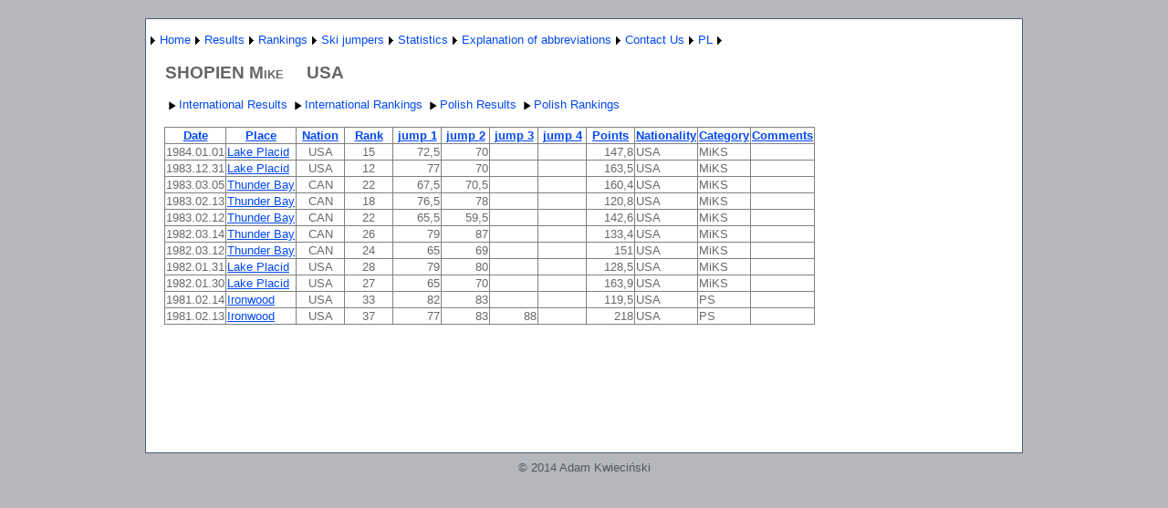

--- FILE ---
content_type: text/html; charset=utf-8
request_url: http://wyniki-skoki.hostingasp.pl/ZawodnikEN.aspx?name=SHOPIEN%20Mike
body_size: 38740
content:


<?xml version="1.0" encoding="ISO-8859-1" ?>
<!DOCTYPE html PUBLIC "-//W3C//DTD XHTML 1.0 Strict//EN" "http://www.w3.org/TR/xhtml1/DTD/xhtml1-strict.dtd">
<html xmlns="http://www.w3.org/1999/xhtml" xml:lang="en">
<head><title>
	Results ski jumper
</title><link href="Styles/Site.css" rel="stylesheet" type="text/css" />
<style type="text/css">
	.ctl00_NavigationMenu_0 { background-color:white;visibility:hidden;display:none;position:absolute;left:0px;top:0px; }
	.ctl00_NavigationMenu_1 { text-decoration:none; }
	.ctl00_NavigationMenu_2 {  }
	.ctl00_MainContent_Menu1_0 { background-color:white;visibility:hidden;display:none;position:absolute;left:0px;top:0px; }
	.ctl00_MainContent_Menu1_1 { text-decoration:none; }
	.ctl00_MainContent_Menu1_2 {  }

</style></head>
<body>
    <form name="aspnetForm" method="post" action="ZawodnikEN.aspx?name=SHOPIEN+Mike" id="aspnetForm">
<div>
<input type="hidden" name="__EVENTTARGET" id="__EVENTTARGET" value="" />
<input type="hidden" name="__EVENTARGUMENT" id="__EVENTARGUMENT" value="" />
<input type="hidden" name="__VIEWSTATE" id="__VIEWSTATE" value="BrIm8gCEH9kdWehCMbcjY2svRBMWrCoFuttzUpUnkz4SxD64/KG+2nA7/HAXW79ZkvAmDb4lYlDWCD1UTt6Yad3CcG60LofDYIsoNp5N0EK2s6WgN/Im35CJDw+Xgdrp9/hHangUQ2bLUbZ3fbI+diQZvB1Y1lqO4zTCLXkZasybzIU+ywziJcW5oZ6G7h/NCmDVjOGnhmpVq/NA5holotpieUBzhIoewyglx2pCKLsMtlbNE+f8UoZkBUQUe0N+rmEPlX9Oml33GD1bt9SNIv4zFpeis9iUHE+4KKgKHbaZ8DevnCnS/hvzSI6XST8nVTLQ0UegK8TaljBVbTUFdh1Qlqk6W11Re5lKZ9cW0DQ4/xq37UvXIztpkB3Iac5DMrAldjhri9xAWSa8yMqz3oK15/67tT1GELWl1oHTWk3Paab/w8QLAR1FUKvG4sszyLa9Z3aU/tFZfglyzshqiEdmSE/rgZHCHZbDWo0uapxNuukTQAzVB5XqFnxh08pS0lPqz8gBq285zDFDvw+ZSOmMDI1RifEu0mjMWxSy7m3tF7tSemhBnp5hg7vcZsiTkqdb436a3fH4sHRuAvXQoKs9T+J1Ghqk0nIXtjH7+vtDZ6JqzYl5ltm/jtjlrTCBf51VqWTEt11OCENY99EHZ/cWLM0rnftw6jwS5zH2oCxcu0bUb9O9JdjwciwGRD55lFd7YDOT+J+Ffy9i7jSM2Yh0lC0e3y9bviTchf68tXaofv0RfvHQn7eHYznT6IdYylLiJmfXs8GwKfZylmNKWBo5c+01W0KtkJmIJcQ08nfiXQvnS+AssAZbMzU4Xyv532y04A5i2ITmNg0P4LJK8/VHJ9YWgjb6v5pLFiJe61j8wGS7IXHXbSXtxSNbnEbblAfbCVpuyALCkYurYlrqCH1z71Wa0thDoZsyjzbtzvH8SaHzIzMFbphY+LxgMlv/mvW3JISOuaRpZ9+KlkM42lnaP5ZAX/vAwkwXwD1KzjhjkVJF3zB+pI5NClorAD8fTNRFIyyRNzEgc6kaYlSBOE2MMXo3iMR8Rk2AqvVXA8dg95HMNwpe7WjRqaBrgPutvJxhOSJoMD9UM9t1MU+WPUxq3uaOSXjd9zOOLitsT/BdboGEL8bDk//ozCHfGUQRuEYdq8JFH32fuRSwL/EEhIzhOoRziuZus81UTB8WFbdvLcjRVxYzqGbY5VEaJwG4v01jH9ehzh2j2KDxNGqZxRBhtX6XMCCwC4inwOocmBiFE1iwo0Z/NM88D1oP8w/c7Ea1oSJrYmccWMDN8Cay3tx7ZE4WLuY0HfCh7b8HTGSS6pWCm87TmnYgQsmv/TmWntEAmFVnEwadBXypSN//eyaZuKAouVBPLyilo/H/OON82ebr0CuU+TWW4zXe3PKlf4MwZ3LzspobOOTKJXfFn99uv6fx+ax093esRU44Jb3SvB6kuK+dnQtuuNXK/bQn2dqv0nawJV9BqFDwXkaa8nYKUfyLGMbrX5tIriW2CuX0tOAA859FAV/GXVSM5r/kGurUeVJGL95uh6czc06MqJGM1pR6mP6hiF67maVR866meeLDfw83qyqtvkw7Mq/mW97DTU/kMdfDRX49t+L7CtHie0FS/wJLET/EFfi5sDGFlGAmxmG9dlUqITHVWm9Cgl9l88Ajr2D8Y4+7LNKawKLT/PzfaRoA3gfBBefNisvFq+khzjQZJRbPTtWbm/6+9z0E4qM9pqlEarsAE8dmujQXtr8PEvTyV+TEvKZnCb/zep1mbPKIwVCB4y68mI+g0DjRqQchqL7S/ej22oHgjzSAokcUTskViF1t5uXFmcECH+JIcQtXujHivmclGjZ2cgK8djnV6ggPvUWPRy38vNrayh08DLGjMc/tXcLz5TSinxA11py3H1DVnGwlCyCnOiMF1a6oqJ8bBsuTu4jpmZQzzMKVEJn5eWZVTHSfMQ9GkIPUU0tAEWYW7ugxQ8CKZFBIJhnJk4JKtlOzXCCiEi56dNw53lPY+CAjI/ngxmhcKzI8Rh304nWG9ReklASXhLq6QsX6oAcKmxQ08pCyJeWx8tr4oNoobQTrsz/DRVcVN7cZ9WOwqn2eaW0YbLt1L5JBsFNK4zSg33IARA+1YdvGRENNvDRF6c/xTdTXwE0nvtTg0fyZo0Wm8uX4SMT3f+mDtHjJzqihqCugV58Sga7wD1cENGCltFleBiy6rxVPIXW4n3EXICbjCAT2wMx6ZYwdsTWMbUpfJJ8JQ4UFABOP/iSOL4CipGrKSgO9oKktqwdi36qlotlKcQy9FcmKv7MDDHxbmPMGRNktRSTZD8pE989uhppL6R9usf60RLCX2ef+AajbVDvkZHRvsmjndHTkA4S9VvGaHtUGOJk4zQA74K4AVh3C64z/wXIlO6TGQtMrHeu8Rlv6CP7MO2LndOPWxwk8YBPWd+iDq+JW6GeDB1XUcaGPUNLgcU9QtilYGUaMJIZ0dUUj72Em5gHDjGFEt+MX/K5GIHGpyQdlZD1vCz075CkqymAj5sxULFajqa0EJDKIxsjDgQfGt2F6qmsjF2lsbcophXVnqCFaHF9xN6YPzfxLFAne70uKlFb/hlsJPWfPSTJelAMXg4rt3tA8TVcWQPGlx46cGkNwe8moi/Qm23U8PlFjky16XChozTpbdF1I5CkB6JBaApRkcGle8Z14hEAXCApqPnGHkuZh+R9jROt2VYqU6RSBloGje4faXEtpbbMpc2lWRAp9qrfTSE51abIYcklYs1KeOtJ/eGLkw+gLJ/6SXFgXYIeBQ+2HjfsEU1qmstBSw0JqjmsAWDqsRL8TrN6yLBsIG9UG13KFpvpF1srKKHPaPp22orD/QnvfzYWPk7n5EIdZGrkuXDDsRM7h3KYS4UyZ7x/yVReqRPUfPDK4QglbrXKKrtBJk/xkKFesEhCihnoztRwdPIpD7Jwpe2GsTWQfpqEqQbl+35SZhmD07YeFwk6bDZlLttP/zsmoMK5pK20npiS/43pNTrz+iAXpbdqYK9WKRsRPcOPJNNbLf7w9sQI/i5ACJ+DobKAcevfLfvrEyJ0EJapfSxoOZ1waIG33gCVdvD3b7ybpvXCNrAjKJfSltCN3i3a8EVatkpZPuDbdGxoG1ycufRMlu1qP/RvxWcp41e9+GdPOJi4nFEilJ3BwqCVrENFwz7SIGvHKZcktHeg7Pg8wsL/3kv3QaHHVrNAsBV1Rp4taXQzNvY1fCqIQMy+WL8uq1ZThuzRq4Q9s7jSwTzFOJAkarmk1KvLiYPGyHDMZZQyrH53aeEoaC+974d4aFeRSJn+fWf+/JmhlY47GxspR3ZGQTc6yX7pa5oAQ4dPpDcrwyjAyCbhpeQEKmVHy3WtYIATr+4AsJOg3hfWeUF47fxX//qlkuTEAwHkUURdqaFOG8x1SBly6ZD+4bEihP8KObuaxk+kpbMQcovNqBnARbN03WJ7q6PtxuX91P2JRYEANi81Hznd9yh9IQZHlD/hZBKONo0uraUkgtI9GXE9fGvq82wY+/f0VN+rz4495pR5+i5hej60aOcLHKXzPKqabXkx3ZdMoU7RO/YttT1ZDoirxM5Kb7u/82aLhIfh7IFOq0c6zvq0iQo/1tdzsuYrCIlaBJme8gvuXY1FGhnWu5m7iOStOoV4cCYrqRCRBJGzc23cq8sA3TRegaVUItiI1tiE/SPsLP3kc7mMfeokWyPiVbNW3pDpFqPjtC7ABJ4I5AnulgYHbBoGyzBNqSD6dC62t5p43mS1An65+8iYCKaFF/F2c451MhPRppTRWz3cN/7LlAhCtI4v0jeksXxHuMyg9QdPryq1ErkSVwhV5xnjfz71Rhg08UBmJUD2P9bPdZp+hvpIfvFHf7A9qw7KZRHGac10NrLgkdehg4cG5rkTeN07S3ehAL/THuDP4Jw6dw6B97OcZph5UCwiJgyEdaA4gprfp72OkBE0PUOxg//XBXc5yCZfMdi13ONueIr4B7cEGUyLCIr/fCbfMfm2SLt4f8B9u3UU4gZN/p1r6Rc5NukYDUlx0FssXdyYxOrGx335kSfYzqDjTVfEKxWI5X4AQjpguGGuEQnFEjFmDrowsoN1Yqkny5OEO85Ps11Oihrz7COd6Yi8eulVHbYpBqrCkvo7TzeKJXdoR1NPHUbWHQChYsSoGEMi6vpsHQOi/Ri1LNfbHsl5ax18MnVZvoZRZBsuoHF01zMRax/ysTU0MvNs6M0zQ47qda2d+c06RcNXtVrkf8+4AsBnQkDCVBzlS1yXTKRcuFuAyZTaH/XUAV/nEI1j01zuzCEqdnJo13yd5Z5eRqsGYBgz7Fok0iQd9lQvi0696BLCovHKQ/FZLwdTGYSeiZ9B274Wm5bRyOElk2mHufPW/OsF6ga8aBvmsmFljO+h1EG3Vy6+JXMl+5HpWFkI4kyE51o8bA0tbz+fTlS3gFYpFCeJyU6DnW/[base64]/4hJWKHiHyZdnjEkqlYQDSx7Ppkm83RSfkaHeTOx+WWU4suSqGJB8PeyTSMUWUHicgqoskGjbG/LF21HHTfFJvJPDeiMd81ei8yrXY80W8P6rAC2UqAsM2yuKcO9rtnNZrnmSvwZenBw2olC58wGbDhNSDsr8xe1xop/6Qi1Zi3NxitrIDYyW089KvC4VtVZNQIxptH/Kv1Zmp/4YsMDrp+gJ5zyXgO1HQWH2AmxsycWxcUoVUNP1lU3BXjxSkwZQuISQTzCTJ+oacWmyxU7xS0Z3uoHTC" />
</div>

<script type="text/javascript">
//<![CDATA[
var theForm = document.forms['aspnetForm'];
if (!theForm) {
    theForm = document.aspnetForm;
}
function __doPostBack(eventTarget, eventArgument) {
    if (!theForm.onsubmit || (theForm.onsubmit() != false)) {
        theForm.__EVENTTARGET.value = eventTarget;
        theForm.__EVENTARGUMENT.value = eventArgument;
        theForm.submit();
    }
}
//]]>
</script>


<script src="/WebResource.axd?d=5avpJHjB8B48Y62pmBvsVzHyWYt8mJ-a4biT5Zo2aXhO8G2XITdR2W816ukQuDlmomCALSY77BsYTnB804N6T2c3e_s1&amp;t=638314217260000000" type="text/javascript"></script>


<script src="/WebResource.axd?d=841WQuUmJK0p3hfb1XiN87kDfhnOrmVhHvzcCKq0f9HrVN4gpz_LUnwSDIDhJMzUxVciDp4R23zj6L59WojyOiyuR_41&amp;t=638314217260000000" type="text/javascript"></script>
<div>

	<input type="hidden" name="__VIEWSTATEGENERATOR" id="__VIEWSTATEGENERATOR" value="8EAB6E92" />
	<input type="hidden" name="__VIEWSTATEENCRYPTED" id="__VIEWSTATEENCRYPTED" value="" />
	<input type="hidden" name="__EVENTVALIDATION" id="__EVENTVALIDATION" value="t87ucl9OVX0YOSJERFjrpPU4lgMa89THz9KFstm4NC5OPT7McttZG0lyu65Ax5ir9sOqzgJuxlF0MiSViGlX73dOeDDgij89O5Ozu5oj1XnPd/zb9ZNA9Uw6M5E89lh52esJ++SLRkV7GLACLQ0FRWRnV0vu2ZLiDn7HhhWys/KLeT5A72Fr47C0ZLsnGMFylFVH15OG/fiDD5EoGYZW+/6FpHyh0wZnEr0dIJC6ubg2go1KVs88G3vejCOXvoVW0EMySbTO/lN4hUuASErfHfVx1oB++YKwbPXQ6I42sjoZ920G" />
</div>
    <div class="page">
        <div class="header">
            <div class="title">
                <h1>
                </h1>
            </div>
            <div class="clear hideSkiplink">
                
                <a href="#ctl00_NavigationMenu_SkipLink"><img alt="Skip Navigation Links" src="/WebResource.axd?d=eWjbpP_W_pS85qjPzH6l5Tu2YQ0niLzEeiJMcbaveC4OkdYF6KNV7_3_gU-P9kof-M05UALnUKFX0565YcoHgOMwRLc1&amp;t=638314217260000000" width="0" height="0" style="border-width:0px;" /></a><table id="ctl00_NavigationMenu" class="menu ctl00_NavigationMenu_2" cellpadding="0" cellspacing="0" border="0">
	<tr>
		<td onmouseover="Menu_HoverStatic(this)" onmouseout="Menu_Unhover(this)" onkeyup="Menu_Key(event)" id="ctl00_NavigationMenun0"><table cellpadding="0" cellspacing="0" border="0" width="100%">
			<tr>
				<td style="white-space:nowrap;"><a class="ctl00_NavigationMenu_1" href="javascript:__doPostBack('ctl00$NavigationMenu','')"></a></td><td style="width:0;"><img src="/WebResource.axd?d=jw1L1_22GPiyVHHJMFeZTTMy_BuS8MMb7nnKyGvW4tL6RVbbEMDhc-JlS7ceNFJPlrdyl-BlE48SWKNUblM3ijuSWUY1&amp;t=638314217260000000" alt="Expand " style="border-style:none;vertical-align:middle;" /></td>
			</tr>
		</table></td><td onmouseover="Menu_HoverStatic(this)" onmouseout="Menu_Unhover(this)" onkeyup="Menu_Key(event)" id="ctl00_NavigationMenun1"><table cellpadding="0" cellspacing="0" border="0" width="100%">
			<tr>
				<td style="white-space:nowrap;"><a class="ctl00_NavigationMenu_1" href="AboutEN.aspx">Home</a></td><td style="width:0;"><img src="/WebResource.axd?d=jw1L1_22GPiyVHHJMFeZTTMy_BuS8MMb7nnKyGvW4tL6RVbbEMDhc-JlS7ceNFJPlrdyl-BlE48SWKNUblM3ijuSWUY1&amp;t=638314217260000000" alt="Expand Home" style="border-style:none;vertical-align:middle;" /></td>
			</tr>
		</table></td><td onmouseover="Menu_HoverStatic(this)" onmouseout="Menu_Unhover(this)" onkeyup="Menu_Key(event)" id="ctl00_NavigationMenun2"><table cellpadding="0" cellspacing="0" border="0" width="100%">
			<tr>
				<td style="white-space:nowrap;"><a class="ctl00_NavigationMenu_1" href="javascript:__doPostBack('ctl00$NavigationMenu','Results')">Results</a></td><td style="width:0;"><img src="/WebResource.axd?d=jw1L1_22GPiyVHHJMFeZTTMy_BuS8MMb7nnKyGvW4tL6RVbbEMDhc-JlS7ceNFJPlrdyl-BlE48SWKNUblM3ijuSWUY1&amp;t=638314217260000000" alt="Expand Results" style="border-style:none;vertical-align:middle;" /></td>
			</tr>
		</table></td><td onmouseover="Menu_HoverStatic(this)" onmouseout="Menu_Unhover(this)" onkeyup="Menu_Key(event)" id="ctl00_NavigationMenun3"><table cellpadding="0" cellspacing="0" border="0" width="100%">
			<tr>
				<td style="white-space:nowrap;"><a class="ctl00_NavigationMenu_1" href="javascript:__doPostBack('ctl00$NavigationMenu','Rankings')">Rankings</a></td><td style="width:0;"><img src="/WebResource.axd?d=jw1L1_22GPiyVHHJMFeZTTMy_BuS8MMb7nnKyGvW4tL6RVbbEMDhc-JlS7ceNFJPlrdyl-BlE48SWKNUblM3ijuSWUY1&amp;t=638314217260000000" alt="Expand Rankings" style="border-style:none;vertical-align:middle;" /></td>
			</tr>
		</table></td><td onmouseover="Menu_HoverStatic(this)" onmouseout="Menu_Unhover(this)" onkeyup="Menu_Key(event)" id="ctl00_NavigationMenun4"><table cellpadding="0" cellspacing="0" border="0" width="100%">
			<tr>
				<td style="white-space:nowrap;"><a class="ctl00_NavigationMenu_1" href="javascript:__doPostBack('ctl00$NavigationMenu','Ski jumpers')">Ski jumpers</a></td><td style="width:0;"><img src="/WebResource.axd?d=jw1L1_22GPiyVHHJMFeZTTMy_BuS8MMb7nnKyGvW4tL6RVbbEMDhc-JlS7ceNFJPlrdyl-BlE48SWKNUblM3ijuSWUY1&amp;t=638314217260000000" alt="Expand Ski jumpers" style="border-style:none;vertical-align:middle;" /></td>
			</tr>
		</table></td><td onmouseover="Menu_HoverStatic(this)" onmouseout="Menu_Unhover(this)" onkeyup="Menu_Key(event)" id="ctl00_NavigationMenun5"><table cellpadding="0" cellspacing="0" border="0" width="100%">
			<tr>
				<td style="white-space:nowrap;"><a class="ctl00_NavigationMenu_1" href="javascript:__doPostBack('ctl00$NavigationMenu','Statistics')">Statistics</a></td><td style="width:0;"><img src="/WebResource.axd?d=jw1L1_22GPiyVHHJMFeZTTMy_BuS8MMb7nnKyGvW4tL6RVbbEMDhc-JlS7ceNFJPlrdyl-BlE48SWKNUblM3ijuSWUY1&amp;t=638314217260000000" alt="Expand Statistics" style="border-style:none;vertical-align:middle;" /></td>
			</tr>
		</table></td><td onmouseover="Menu_HoverStatic(this)" onmouseout="Menu_Unhover(this)" onkeyup="Menu_Key(event)" id="ctl00_NavigationMenun6"><table cellpadding="0" cellspacing="0" border="0" width="100%">
			<tr>
				<td style="white-space:nowrap;"><a class="ctl00_NavigationMenu_1" href="javascript:__doPostBack('ctl00$NavigationMenu','Explanation of abbreviations')">Explanation of abbreviations</a></td><td style="width:0;"><img src="/WebResource.axd?d=jw1L1_22GPiyVHHJMFeZTTMy_BuS8MMb7nnKyGvW4tL6RVbbEMDhc-JlS7ceNFJPlrdyl-BlE48SWKNUblM3ijuSWUY1&amp;t=638314217260000000" alt="Expand Explanation of abbreviations" style="border-style:none;vertical-align:middle;" /></td>
			</tr>
		</table></td><td onmouseover="Menu_HoverStatic(this)" onmouseout="Menu_Unhover(this)" onkeyup="Menu_Key(event)" id="ctl00_NavigationMenun7"><table cellpadding="0" cellspacing="0" border="0" width="100%">
			<tr>
				<td style="white-space:nowrap;"><a class="ctl00_NavigationMenu_1" href="KontaktEN.aspx">Contact Us</a></td><td style="width:0;"><img src="/WebResource.axd?d=jw1L1_22GPiyVHHJMFeZTTMy_BuS8MMb7nnKyGvW4tL6RVbbEMDhc-JlS7ceNFJPlrdyl-BlE48SWKNUblM3ijuSWUY1&amp;t=638314217260000000" alt="Expand Contact Us" style="border-style:none;vertical-align:middle;" /></td>
			</tr>
		</table></td><td onmouseover="Menu_HoverStatic(this)" onmouseout="Menu_Unhover(this)" onkeyup="Menu_Key(event)" id="ctl00_NavigationMenun8"><table cellpadding="0" cellspacing="0" border="0" width="100%">
			<tr>
				<td style="white-space:nowrap;"><a class="ctl00_NavigationMenu_1" href="About.aspx">PL</a></td><td style="width:0;"><img src="/WebResource.axd?d=jw1L1_22GPiyVHHJMFeZTTMy_BuS8MMb7nnKyGvW4tL6RVbbEMDhc-JlS7ceNFJPlrdyl-BlE48SWKNUblM3ijuSWUY1&amp;t=638314217260000000" alt="Expand PL" style="border-style:none;vertical-align:middle;" /></td>
			</tr>
		</table></td>
	</tr>
</table><div id="ctl00_NavigationMenun0Items" class="ctl00_NavigationMenu_0">
	<table border="0" cellpadding="0" cellspacing="0">
		<tr onmouseover="Menu_HoverDynamic(this)" onmouseout="Menu_Unhover(this)" onkeyup="Menu_Key(event)" id="ctl00_NavigationMenun9">
			<td><table cellpadding="0" cellspacing="0" border="0" width="100%">
				<tr>
					<td style="white-space:nowrap;width:100%;"><a class="ctl00_NavigationMenu_1" href="javascript:__doPostBack('ctl00$NavigationMenu','\\')"></a></td>
				</tr>
			</table></td>
		</tr>
	</table><div class="ctl00_NavigationMenu_0" id="ctl00_NavigationMenun0ItemsUp" onmouseover="PopOut_Up(this)" onmouseout="PopOut_Stop(this)" style="text-align:center;">
		<img src="/WebResource.axd?d=4Fkot_TZP8-ONBiz2hAzgiAS0XrFloAiTG7-I1yDvcTvSz3sPXVB9AfKfPiDJOVEKBG7fRvuwTpdgm1DNa0eKpW4PJ81&amp;t=638314217260000000" alt="Scroll up" />
	</div><div class="ctl00_NavigationMenu_0" id="ctl00_NavigationMenun0ItemsDn" onmouseover="PopOut_Down(this)" onmouseout="PopOut_Stop(this)" style="text-align:center;">
		<img src="/WebResource.axd?d=FD3eIbEoHwx2Mlrqp1WQVT1J35B2PmDow_tbZ1S8ZM39cBCKPwaghofgc2FEsyWem80-Qwc8lb2C1heujsUDIZ8SASY1&amp;t=638314217260000000" alt="Scroll down" />
	</div>
</div><div id="ctl00_NavigationMenun1Items" class="ctl00_NavigationMenu_0">
	<table border="0" cellpadding="0" cellspacing="0">
		<tr onmouseover="Menu_HoverDynamic(this)" onmouseout="Menu_Unhover(this)" onkeyup="Menu_Key(event)" id="ctl00_NavigationMenun10">
			<td><table cellpadding="0" cellspacing="0" border="0" width="100%">
				<tr>
					<td style="white-space:nowrap;width:100%;"><a class="ctl00_NavigationMenu_1" href="javascript:__doPostBack('ctl00$NavigationMenu','Home\\')"></a></td>
				</tr>
			</table></td>
		</tr>
	</table><div class="ctl00_NavigationMenu_0" id="ctl00_NavigationMenun1ItemsUp" onmouseover="PopOut_Up(this)" onmouseout="PopOut_Stop(this)" style="text-align:center;">
		<img src="/WebResource.axd?d=4Fkot_TZP8-ONBiz2hAzgiAS0XrFloAiTG7-I1yDvcTvSz3sPXVB9AfKfPiDJOVEKBG7fRvuwTpdgm1DNa0eKpW4PJ81&amp;t=638314217260000000" alt="Scroll up" />
	</div><div class="ctl00_NavigationMenu_0" id="ctl00_NavigationMenun1ItemsDn" onmouseover="PopOut_Down(this)" onmouseout="PopOut_Stop(this)" style="text-align:center;">
		<img src="/WebResource.axd?d=FD3eIbEoHwx2Mlrqp1WQVT1J35B2PmDow_tbZ1S8ZM39cBCKPwaghofgc2FEsyWem80-Qwc8lb2C1heujsUDIZ8SASY1&amp;t=638314217260000000" alt="Scroll down" />
	</div>
</div><div id="ctl00_NavigationMenun2Items" class="ctl00_NavigationMenu_0">
	<table border="0" cellpadding="0" cellspacing="0">
		<tr onmouseover="Menu_HoverDynamic(this)" onmouseout="Menu_Unhover(this)" onkeyup="Menu_Key(event)" id="ctl00_NavigationMenun11">
			<td><table cellpadding="0" cellspacing="0" border="0" width="100%">
				<tr>
					<td style="white-space:nowrap;width:100%;"><a class="ctl00_NavigationMenu_1" href="WyborZawodowEN.aspx">International competition</a></td>
				</tr>
			</table></td>
		</tr><tr onmouseover="Menu_HoverDynamic(this)" onmouseout="Menu_Unhover(this)" onkeyup="Menu_Key(event)" id="ctl00_NavigationMenun12">
			<td><table cellpadding="0" cellspacing="0" border="0" width="100%">
				<tr>
					<td style="white-space:nowrap;width:100%;"><a class="ctl00_NavigationMenu_1" href="WyborZawodowKrajoweEN.aspx">Polish competition</a></td>
				</tr>
			</table></td>
		</tr><tr onmouseover="Menu_HoverDynamic(this)" onmouseout="Menu_Unhover(this)" onkeyup="Menu_Key(event)" id="ctl00_NavigationMenun13">
			<td><table cellpadding="0" cellspacing="0" border="0" width="100%">
				<tr>
					<td style="white-space:nowrap;width:100%;"><a class="ctl00_NavigationMenu_1" href="WyborZawodowKobietyEN.aspx">Womens competition</a></td>
				</tr>
			</table></td>
		</tr>
	</table><div class="ctl00_NavigationMenu_0" id="ctl00_NavigationMenun2ItemsUp" onmouseover="PopOut_Up(this)" onmouseout="PopOut_Stop(this)" style="text-align:center;">
		<img src="/WebResource.axd?d=4Fkot_TZP8-ONBiz2hAzgiAS0XrFloAiTG7-I1yDvcTvSz3sPXVB9AfKfPiDJOVEKBG7fRvuwTpdgm1DNa0eKpW4PJ81&amp;t=638314217260000000" alt="Scroll up" />
	</div><div class="ctl00_NavigationMenu_0" id="ctl00_NavigationMenun2ItemsDn" onmouseover="PopOut_Down(this)" onmouseout="PopOut_Stop(this)" style="text-align:center;">
		<img src="/WebResource.axd?d=FD3eIbEoHwx2Mlrqp1WQVT1J35B2PmDow_tbZ1S8ZM39cBCKPwaghofgc2FEsyWem80-Qwc8lb2C1heujsUDIZ8SASY1&amp;t=638314217260000000" alt="Scroll down" />
	</div>
</div><div id="ctl00_NavigationMenun3Items" class="ctl00_NavigationMenu_0">
	<table border="0" cellpadding="0" cellspacing="0">
		<tr onmouseover="Menu_HoverDynamic(this)" onmouseout="Menu_Unhover(this)" onkeyup="Menu_Key(event)" id="ctl00_NavigationMenun14">
			<td><table cellpadding="0" cellspacing="0" border="0" width="100%">
				<tr>
					<td style="white-space:nowrap;width:100%;"><a class="ctl00_NavigationMenu_1" href="KlasyfikacjeEN.aspx">Men's Rankings</a></td>
				</tr>
			</table></td>
		</tr><tr onmouseover="Menu_HoverDynamic(this)" onmouseout="Menu_Unhover(this)" onkeyup="Menu_Key(event)" id="ctl00_NavigationMenun15">
			<td><table cellpadding="0" cellspacing="0" border="0" width="100%">
				<tr>
					<td style="white-space:nowrap;width:100%;"><a class="ctl00_NavigationMenu_1" href="KlasyfikacjeKobietyEN.aspx">Women's Rankings</a></td>
				</tr>
			</table></td>
		</tr><tr onmouseover="Menu_HoverDynamic(this)" onmouseout="Menu_Unhover(this)" onkeyup="Menu_Key(event)" id="ctl00_NavigationMenun16">
			<td><table cellpadding="0" cellspacing="0" border="0" width="100%">
				<tr>
					<td style="white-space:nowrap;width:100%;"><a class="ctl00_NavigationMenu_1" href="KlasyfikacjeKrajoweEN.aspx">Polish Rankings</a></td>
				</tr>
			</table></td>
		</tr>
	</table><div class="ctl00_NavigationMenu_0" id="ctl00_NavigationMenun3ItemsUp" onmouseover="PopOut_Up(this)" onmouseout="PopOut_Stop(this)" style="text-align:center;">
		<img src="/WebResource.axd?d=4Fkot_TZP8-ONBiz2hAzgiAS0XrFloAiTG7-I1yDvcTvSz3sPXVB9AfKfPiDJOVEKBG7fRvuwTpdgm1DNa0eKpW4PJ81&amp;t=638314217260000000" alt="Scroll up" />
	</div><div class="ctl00_NavigationMenu_0" id="ctl00_NavigationMenun3ItemsDn" onmouseover="PopOut_Down(this)" onmouseout="PopOut_Stop(this)" style="text-align:center;">
		<img src="/WebResource.axd?d=FD3eIbEoHwx2Mlrqp1WQVT1J35B2PmDow_tbZ1S8ZM39cBCKPwaghofgc2FEsyWem80-Qwc8lb2C1heujsUDIZ8SASY1&amp;t=638314217260000000" alt="Scroll down" />
	</div>
</div><div id="ctl00_NavigationMenun4Items" class="ctl00_NavigationMenu_0">
	<table border="0" cellpadding="0" cellspacing="0">
		<tr onmouseover="Menu_HoverDynamic(this)" onmouseout="Menu_Unhover(this)" onkeyup="Menu_Key(event)" id="ctl00_NavigationMenun17">
			<td><table cellpadding="0" cellspacing="0" border="0" width="100%">
				<tr>
					<td style="white-space:nowrap;width:100%;"><a class="ctl00_NavigationMenu_1" href="ZawodnicyEN.aspx">Ski jumpers - international competitions</a></td>
				</tr>
			</table></td>
		</tr><tr onmouseover="Menu_HoverDynamic(this)" onmouseout="Menu_Unhover(this)" onkeyup="Menu_Key(event)" id="ctl00_NavigationMenun18">
			<td><table cellpadding="0" cellspacing="0" border="0" width="100%">
				<tr>
					<td style="white-space:nowrap;width:100%;"><a class="ctl00_NavigationMenu_1" href="ZawodnicyKrajoweEN.aspx">Ski jumpers - Polish competitions</a></td>
				</tr>
			</table></td>
		</tr>
	</table><div class="ctl00_NavigationMenu_0" id="ctl00_NavigationMenun4ItemsUp" onmouseover="PopOut_Up(this)" onmouseout="PopOut_Stop(this)" style="text-align:center;">
		<img src="/WebResource.axd?d=4Fkot_TZP8-ONBiz2hAzgiAS0XrFloAiTG7-I1yDvcTvSz3sPXVB9AfKfPiDJOVEKBG7fRvuwTpdgm1DNa0eKpW4PJ81&amp;t=638314217260000000" alt="Scroll up" />
	</div><div class="ctl00_NavigationMenu_0" id="ctl00_NavigationMenun4ItemsDn" onmouseover="PopOut_Down(this)" onmouseout="PopOut_Stop(this)" style="text-align:center;">
		<img src="/WebResource.axd?d=FD3eIbEoHwx2Mlrqp1WQVT1J35B2PmDow_tbZ1S8ZM39cBCKPwaghofgc2FEsyWem80-Qwc8lb2C1heujsUDIZ8SASY1&amp;t=638314217260000000" alt="Scroll down" />
	</div>
</div><div id="ctl00_NavigationMenun5Items" class="ctl00_NavigationMenu_0">
	<table border="0" cellpadding="0" cellspacing="0">
		<tr onmouseover="Menu_HoverDynamic(this)" onmouseout="Menu_Unhover(this)" onkeyup="Menu_Key(event)" id="ctl00_NavigationMenun19">
			<td><table cellpadding="0" cellspacing="0" border="0" width="100%">
				<tr>
					<td style="white-space:nowrap;width:100%;"><a class="ctl00_NavigationMenu_1" href="PodiumEN.aspx">Competitions podium</a></td>
				</tr>
			</table></td>
		</tr><tr onmouseover="Menu_HoverDynamic(this)" onmouseout="Menu_Unhover(this)" onkeyup="Menu_Key(event)" id="ctl00_NavigationMenun20">
			<td><table cellpadding="0" cellspacing="0" border="0" width="100%">
				<tr>
					<td style="white-space:nowrap;width:100%;"><a class="ctl00_NavigationMenu_1" href="KlasPSosiem.aspx">World Cup 1980-93</a></td>
				</tr>
			</table></td>
		</tr><tr onmouseover="Menu_HoverDynamic(this)" onmouseout="Menu_Unhover(this)" onkeyup="Menu_Key(event)" id="ctl00_NavigationMenun21">
			<td><table cellpadding="0" cellspacing="0" border="0" width="100%">
				<tr>
					<td style="white-space:nowrap;width:100%;"><a class="ctl00_NavigationMenu_1" href="KlasP9.aspx">World Cup 1994 -</a></td>
				</tr>
			</table></td>
		</tr>
	</table><div class="ctl00_NavigationMenu_0" id="ctl00_NavigationMenun5ItemsUp" onmouseover="PopOut_Up(this)" onmouseout="PopOut_Stop(this)" style="text-align:center;">
		<img src="/WebResource.axd?d=4Fkot_TZP8-ONBiz2hAzgiAS0XrFloAiTG7-I1yDvcTvSz3sPXVB9AfKfPiDJOVEKBG7fRvuwTpdgm1DNa0eKpW4PJ81&amp;t=638314217260000000" alt="Scroll up" />
	</div><div class="ctl00_NavigationMenu_0" id="ctl00_NavigationMenun5ItemsDn" onmouseover="PopOut_Down(this)" onmouseout="PopOut_Stop(this)" style="text-align:center;">
		<img src="/WebResource.axd?d=FD3eIbEoHwx2Mlrqp1WQVT1J35B2PmDow_tbZ1S8ZM39cBCKPwaghofgc2FEsyWem80-Qwc8lb2C1heujsUDIZ8SASY1&amp;t=638314217260000000" alt="Scroll down" />
	</div>
</div><div id="ctl00_NavigationMenun6Items" class="ctl00_NavigationMenu_0">
	<table border="0" cellpadding="0" cellspacing="0">
		<tr onmouseover="Menu_HoverDynamic(this)" onmouseout="Menu_Unhover(this)" onkeyup="Menu_Key(event)" id="ctl00_NavigationMenun22">
			<td><table cellpadding="0" cellspacing="0" border="0" width="100%">
				<tr>
					<td style="white-space:nowrap;width:100%;"><a class="ctl00_NavigationMenu_1" href="LegendaKobietyEN.aspx">Womens competition</a></td>
				</tr>
			</table></td>
		</tr><tr onmouseover="Menu_HoverDynamic(this)" onmouseout="Menu_Unhover(this)" onkeyup="Menu_Key(event)" id="ctl00_NavigationMenun23">
			<td><table cellpadding="0" cellspacing="0" border="0" width="100%">
				<tr>
					<td style="white-space:nowrap;width:100%;"><a class="ctl00_NavigationMenu_1" href="LegendaEN.aspx">International competition</a></td>
				</tr>
			</table></td>
		</tr><tr onmouseover="Menu_HoverDynamic(this)" onmouseout="Menu_Unhover(this)" onkeyup="Menu_Key(event)" id="ctl00_NavigationMenun24">
			<td><table cellpadding="0" cellspacing="0" border="0" width="100%">
				<tr>
					<td style="white-space:nowrap;width:100%;"><a class="ctl00_NavigationMenu_1" href="LegendaKrajoweEN.aspx">Polish competition</a></td>
				</tr>
			</table></td>
		</tr>
	</table><div class="ctl00_NavigationMenu_0" id="ctl00_NavigationMenun6ItemsUp" onmouseover="PopOut_Up(this)" onmouseout="PopOut_Stop(this)" style="text-align:center;">
		<img src="/WebResource.axd?d=4Fkot_TZP8-ONBiz2hAzgiAS0XrFloAiTG7-I1yDvcTvSz3sPXVB9AfKfPiDJOVEKBG7fRvuwTpdgm1DNa0eKpW4PJ81&amp;t=638314217260000000" alt="Scroll up" />
	</div><div class="ctl00_NavigationMenu_0" id="ctl00_NavigationMenun6ItemsDn" onmouseover="PopOut_Down(this)" onmouseout="PopOut_Stop(this)" style="text-align:center;">
		<img src="/WebResource.axd?d=FD3eIbEoHwx2Mlrqp1WQVT1J35B2PmDow_tbZ1S8ZM39cBCKPwaghofgc2FEsyWem80-Qwc8lb2C1heujsUDIZ8SASY1&amp;t=638314217260000000" alt="Scroll down" />
	</div>
</div><div id="ctl00_NavigationMenun7Items" class="ctl00_NavigationMenu_0">
	<table border="0" cellpadding="0" cellspacing="0">
		<tr onmouseover="Menu_HoverDynamic(this)" onmouseout="Menu_Unhover(this)" onkeyup="Menu_Key(event)" id="ctl00_NavigationMenun25">
			<td><table cellpadding="0" cellspacing="0" border="0" width="100%">
				<tr>
					<td style="white-space:nowrap;width:100%;"><a class="ctl00_NavigationMenu_1" href="javascript:__doPostBack('ctl00$NavigationMenu','Contact Us\\')"></a></td>
				</tr>
			</table></td>
		</tr>
	</table><div class="ctl00_NavigationMenu_0" id="ctl00_NavigationMenun7ItemsUp" onmouseover="PopOut_Up(this)" onmouseout="PopOut_Stop(this)" style="text-align:center;">
		<img src="/WebResource.axd?d=4Fkot_TZP8-ONBiz2hAzgiAS0XrFloAiTG7-I1yDvcTvSz3sPXVB9AfKfPiDJOVEKBG7fRvuwTpdgm1DNa0eKpW4PJ81&amp;t=638314217260000000" alt="Scroll up" />
	</div><div class="ctl00_NavigationMenu_0" id="ctl00_NavigationMenun7ItemsDn" onmouseover="PopOut_Down(this)" onmouseout="PopOut_Stop(this)" style="text-align:center;">
		<img src="/WebResource.axd?d=FD3eIbEoHwx2Mlrqp1WQVT1J35B2PmDow_tbZ1S8ZM39cBCKPwaghofgc2FEsyWem80-Qwc8lb2C1heujsUDIZ8SASY1&amp;t=638314217260000000" alt="Scroll down" />
	</div>
</div><div id="ctl00_NavigationMenun8Items" class="ctl00_NavigationMenu_0">
	<table border="0" cellpadding="0" cellspacing="0">
		<tr onmouseover="Menu_HoverDynamic(this)" onmouseout="Menu_Unhover(this)" onkeyup="Menu_Key(event)" id="ctl00_NavigationMenun26">
			<td><table cellpadding="0" cellspacing="0" border="0" width="100%">
				<tr>
					<td style="white-space:nowrap;width:100%;"><a class="ctl00_NavigationMenu_1" href="javascript:__doPostBack('ctl00$NavigationMenu','PL\\')"></a></td>
				</tr>
			</table></td>
		</tr>
	</table><div class="ctl00_NavigationMenu_0" id="ctl00_NavigationMenun8ItemsUp" onmouseover="PopOut_Up(this)" onmouseout="PopOut_Stop(this)" style="text-align:center;">
		<img src="/WebResource.axd?d=4Fkot_TZP8-ONBiz2hAzgiAS0XrFloAiTG7-I1yDvcTvSz3sPXVB9AfKfPiDJOVEKBG7fRvuwTpdgm1DNa0eKpW4PJ81&amp;t=638314217260000000" alt="Scroll up" />
	</div><div class="ctl00_NavigationMenu_0" id="ctl00_NavigationMenun8ItemsDn" onmouseover="PopOut_Down(this)" onmouseout="PopOut_Stop(this)" style="text-align:center;">
		<img src="/WebResource.axd?d=FD3eIbEoHwx2Mlrqp1WQVT1J35B2PmDow_tbZ1S8ZM39cBCKPwaghofgc2FEsyWem80-Qwc8lb2C1heujsUDIZ8SASY1&amp;t=638314217260000000" alt="Scroll down" />
	</div>
</div><a id="ctl00_NavigationMenu_SkipLink"></a>
            </div>
        </div>
        <div class="main">
            
    <h2>
        <table cellspacing="0" border="0" id="ctl00_MainContent_FormView1" style="border-collapse:collapse;">
	<tr>
		<td colspan="2">
                SHOPIEN Mike
                &nbsp
                
                &nbsp
                USA
            </td>
	</tr>
</table>
    </h2>
    &nbsp;<a href="#ctl00_MainContent_Menu1_SkipLink"><img alt="Skip Navigation Links" src="/WebResource.axd?d=eWjbpP_W_pS85qjPzH6l5Tu2YQ0niLzEeiJMcbaveC4OkdYF6KNV7_3_gU-P9kof-M05UALnUKFX0565YcoHgOMwRLc1&amp;t=638314217260000000" width="0" height="0" style="border-width:0px;" /></a><table id="ctl00_MainContent_Menu1" class="ctl00_MainContent_Menu1_2" cellpadding="0" cellspacing="0" border="0">
	<tr>
		<td onmouseover="Menu_HoverStatic(this)" onmouseout="Menu_Unhover(this)" onkeyup="Menu_Key(event)" id="ctl00_MainContent_Menu1n0"><table cellpadding="0" cellspacing="0" border="0" width="100%">
			<tr>
				<td style="white-space:nowrap;"><a class="ctl00_MainContent_Menu1_1" href="javascript:__doPostBack('ctl00$MainContent$Menu1','0')"><img src="play_arrow.png" alt="" style="border-style:none;vertical-align:middle;" />International Results</a></td>
			</tr>
		</table></td><td style="width:3px;"></td><td onmouseover="Menu_HoverStatic(this)" onmouseout="Menu_Unhover(this)" onkeyup="Menu_Key(event)" id="ctl00_MainContent_Menu1n1"><table cellpadding="0" cellspacing="0" border="0" width="100%">
			<tr>
				<td style="white-space:nowrap;"><a class="ctl00_MainContent_Menu1_1" href="javascript:__doPostBack('ctl00$MainContent$Menu1','1')"><img src="play_arrow.png" alt="" style="border-style:none;vertical-align:middle;" />International Rankings</a></td>
			</tr>
		</table></td><td style="width:3px;"></td><td onmouseover="Menu_HoverStatic(this)" onmouseout="Menu_Unhover(this)" onkeyup="Menu_Key(event)" id="ctl00_MainContent_Menu1n2"><table cellpadding="0" cellspacing="0" border="0" width="100%">
			<tr>
				<td style="white-space:nowrap;"><a class="ctl00_MainContent_Menu1_1" href="javascript:__doPostBack('ctl00$MainContent$Menu1','2')"><img src="play_arrow.png" alt="" style="border-style:none;vertical-align:middle;" />Polish Results</a></td>
			</tr>
		</table></td><td style="width:3px;"></td><td onmouseover="Menu_HoverStatic(this)" onmouseout="Menu_Unhover(this)" onkeyup="Menu_Key(event)" id="ctl00_MainContent_Menu1n3"><table cellpadding="0" cellspacing="0" border="0" width="100%">
			<tr>
				<td style="white-space:nowrap;"><a class="ctl00_MainContent_Menu1_1" href="javascript:__doPostBack('ctl00$MainContent$Menu1','3')"><img src="play_arrow.png" alt="" style="border-style:none;vertical-align:middle;" />Polish Rankings</a></td>
			</tr>
		</table></td>
	</tr>
</table><a id="ctl00_MainContent_Menu1_SkipLink"></a>
    <br />
    
            <div>
	<table cellspacing="0" rules="all" border="1" id="ctl00_MainContent_gvKonkursyMie" style="border-collapse:collapse;">
		<tr>
			<th scope="col"><a href="javascript:__doPostBack('ctl00$MainContent$gvKonkursyMie','Sort$DataKonkursu')">Date</a></th><th scope="col"><a href="javascript:__doPostBack('ctl00$MainContent$gvKonkursyMie','Sort$Miejscowosc')">Place</a></th><th scope="col"><a href="javascript:__doPostBack('ctl00$MainContent$gvKonkursyMie','Sort$Kraj')">Nation</a></th><th scope="col"><a href="javascript:__doPostBack('ctl00$MainContent$gvKonkursyMie','Sort$Miejsce')">Rank</a></th><th scope="col"><a href="javascript:__doPostBack('ctl00$MainContent$gvKonkursyMie','Sort$Skok1')">jump 1</a></th><th scope="col"><a href="javascript:__doPostBack('ctl00$MainContent$gvKonkursyMie','Sort$Skok2')">jump 2</a></th><th scope="col"><a href="javascript:__doPostBack('ctl00$MainContent$gvKonkursyMie','Sort$Skok3')">jump 3</a></th><th scope="col"><a href="javascript:__doPostBack('ctl00$MainContent$gvKonkursyMie','Sort$Skok4')">jump 4</a></th><th scope="col"><a href="javascript:__doPostBack('ctl00$MainContent$gvKonkursyMie','Sort$SumaPunktow')">Points</a></th><th scope="col"><a href="javascript:__doPostBack('ctl00$MainContent$gvKonkursyMie','Sort$NarodowscRz')">Nationality</a></th><th scope="col"><a href="javascript:__doPostBack('ctl00$MainContent$gvKonkursyMie','Sort$TypAll')">Category</a></th><th scope="col"><a href="javascript:__doPostBack('ctl00$MainContent$gvKonkursyMie','Sort$Uwagi')">Comments</a></th>
		</tr><tr>
			<td>1984.01.01</td><td><a href="KonkursEN.aspx?season=1984&amp;id=1411&amp;rodzaj=M">Lake Placid</a></td><td align="center" style="width:50px;">USA</td><td align="center" style="width:50px;">15</td><td align="right" style="width:50px;">72,5</td><td align="right" style="width:50px;">70</td><td align="right" style="width:50px;">&nbsp;</td><td align="right" style="width:50px;">&nbsp;</td><td align="right" style="width:50px;">147,8</td><td>USA</td><td>MiKS</td><td>&nbsp;</td>
		</tr><tr>
			<td>1983.12.31</td><td><a href="KonkursEN.aspx?season=1984&amp;id=1410&amp;rodzaj=M">Lake Placid</a></td><td align="center" style="width:50px;">USA</td><td align="center" style="width:50px;">12</td><td align="right" style="width:50px;">77</td><td align="right" style="width:50px;">70</td><td align="right" style="width:50px;">&nbsp;</td><td align="right" style="width:50px;">&nbsp;</td><td align="right" style="width:50px;">163,5</td><td>USA</td><td>MiKS</td><td>&nbsp;</td>
		</tr><tr>
			<td>1983.03.05</td><td><a href="KonkursEN.aspx?season=1983&amp;id=832&amp;rodzaj=M">Thunder Bay</a></td><td align="center" style="width:50px;">CAN</td><td align="center" style="width:50px;">22</td><td align="right" style="width:50px;">67,5</td><td align="right" style="width:50px;">70,5</td><td align="right" style="width:50px;">&nbsp;</td><td align="right" style="width:50px;">&nbsp;</td><td align="right" style="width:50px;">160,4</td><td>USA</td><td>MiKS</td><td>&nbsp;</td>
		</tr><tr>
			<td>1983.02.13</td><td><a href="KonkursEN.aspx?season=1983&amp;id=1063&amp;rodzaj=M">Thunder Bay</a></td><td align="center" style="width:50px;">CAN</td><td align="center" style="width:50px;">18</td><td align="right" style="width:50px;">76,5</td><td align="right" style="width:50px;">78</td><td align="right" style="width:50px;">&nbsp;</td><td align="right" style="width:50px;">&nbsp;</td><td align="right" style="width:50px;">120,8</td><td>USA</td><td>MiKS</td><td>&nbsp;</td>
		</tr><tr>
			<td>1983.02.12</td><td><a href="KonkursEN.aspx?season=1983&amp;id=1062&amp;rodzaj=M">Thunder Bay</a></td><td align="center" style="width:50px;">CAN</td><td align="center" style="width:50px;">22</td><td align="right" style="width:50px;">65,5</td><td align="right" style="width:50px;">59,5</td><td align="right" style="width:50px;">&nbsp;</td><td align="right" style="width:50px;">&nbsp;</td><td align="right" style="width:50px;">142,6</td><td>USA</td><td>MiKS</td><td>&nbsp;</td>
		</tr><tr>
			<td>1982.03.14</td><td><a href="KonkursEN.aspx?season=1982&amp;id=1064&amp;rodzaj=M">Thunder Bay</a></td><td align="center" style="width:50px;">CAN</td><td align="center" style="width:50px;">26</td><td align="right" style="width:50px;">79</td><td align="right" style="width:50px;">87</td><td align="right" style="width:50px;">&nbsp;</td><td align="right" style="width:50px;">&nbsp;</td><td align="right" style="width:50px;">133,4</td><td>USA</td><td>MiKS</td><td>&nbsp;</td>
		</tr><tr>
			<td>1982.03.12</td><td><a href="KonkursEN.aspx?season=1982&amp;id=1065&amp;rodzaj=M">Thunder Bay</a></td><td align="center" style="width:50px;">CAN</td><td align="center" style="width:50px;">24</td><td align="right" style="width:50px;">65</td><td align="right" style="width:50px;">69</td><td align="right" style="width:50px;">&nbsp;</td><td align="right" style="width:50px;">&nbsp;</td><td align="right" style="width:50px;">151</td><td>USA</td><td>MiKS</td><td>&nbsp;</td>
		</tr><tr>
			<td>1982.01.31</td><td><a href="KonkursEN.aspx?season=1982&amp;id=1409&amp;rodzaj=M">Lake Placid</a></td><td align="center" style="width:50px;">USA</td><td align="center" style="width:50px;">28</td><td align="right" style="width:50px;">79</td><td align="right" style="width:50px;">80</td><td align="right" style="width:50px;">&nbsp;</td><td align="right" style="width:50px;">&nbsp;</td><td align="right" style="width:50px;">128,5</td><td>USA</td><td>MiKS</td><td>&nbsp;</td>
		</tr><tr>
			<td>1982.01.30</td><td><a href="KonkursEN.aspx?season=1982&amp;id=1407&amp;rodzaj=M">Lake Placid</a></td><td align="center" style="width:50px;">USA</td><td align="center" style="width:50px;">27</td><td align="right" style="width:50px;">65</td><td align="right" style="width:50px;">70</td><td align="right" style="width:50px;">&nbsp;</td><td align="right" style="width:50px;">&nbsp;</td><td align="right" style="width:50px;">163,9</td><td>USA</td><td>MiKS</td><td>&nbsp;</td>
		</tr><tr>
			<td>1981.02.14</td><td><a href="KonkursEN.aspx?season=1981&amp;id=62&amp;rodzaj=M">Ironwood</a></td><td align="center" style="width:50px;">USA</td><td align="center" style="width:50px;">33</td><td align="right" style="width:50px;">82</td><td align="right" style="width:50px;">83</td><td align="right" style="width:50px;">&nbsp;</td><td align="right" style="width:50px;">&nbsp;</td><td align="right" style="width:50px;">119,5</td><td>USA</td><td>PS</td><td>&nbsp;</td>
		</tr><tr>
			<td>1981.02.13</td><td><a href="KonkursEN.aspx?season=1981&amp;id=60&amp;rodzaj=M">Ironwood</a></td><td align="center" style="width:50px;">USA</td><td align="center" style="width:50px;">37</td><td align="right" style="width:50px;">77</td><td align="right" style="width:50px;">83</td><td align="right" style="width:50px;">88</td><td align="right" style="width:50px;">&nbsp;</td><td align="right" style="width:50px;">218</td><td>USA</td><td>PS</td><td>&nbsp;</td>
		</tr>
	</table>
</div>
            
            <br />
        
    

        </div>
        <div class="clear">
        </div>
    </div>
    <div class="footer">
        © 2014 Adam Kwieciński
    </div>
    

<script type="text/javascript">
//<![CDATA[
var ctl00_NavigationMenu_Data = new Object();
ctl00_NavigationMenu_Data.disappearAfter = 500;
ctl00_NavigationMenu_Data.horizontalOffset = 0;
ctl00_NavigationMenu_Data.verticalOffset = 0;
var ctl00_MainContent_Menu1_Data = new Object();
ctl00_MainContent_Menu1_Data.disappearAfter = 500;
ctl00_MainContent_Menu1_Data.horizontalOffset = 0;
ctl00_MainContent_Menu1_Data.verticalOffset = 0;
//]]>
</script>
</form>
</body>
</html>
